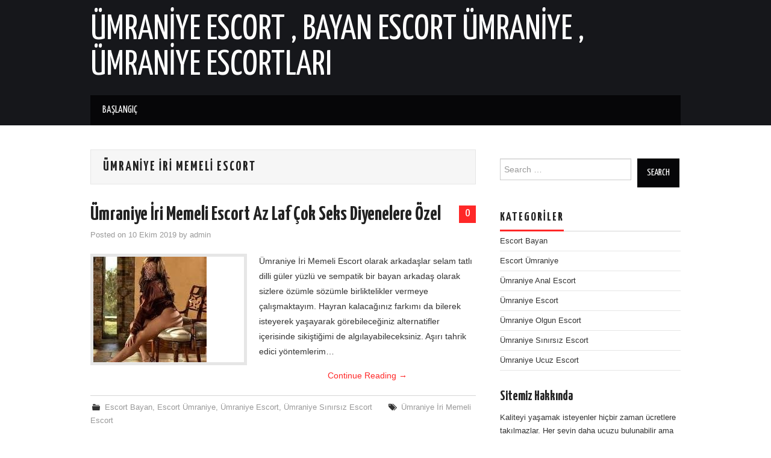

--- FILE ---
content_type: text/html; charset=UTF-8
request_url: http://umraniyeeskort.com/tag/umraniye-iri-memeli-escort/
body_size: 7180
content:
<!DOCTYPE html>
<html lang="tr">
<head>

	<meta charset="UTF-8">
	<meta name="viewport" content="width=device-width">

	<link rel="profile" href="http://gmpg.org/xfn/11">
	<link rel="pingback" href="http://umraniyeeskort.com/xmlrpc.php">
	<meta name="robots" content="index,follow">
    <meta http-equiv="content-language" content="tr">
    <meta name="location" content="turkey">
    <meta name="language" content="tr">
	<meta name="google" content="notranslate">

	

	<title>Ümraniye İri Memeli Escort | Ümraniye Escort , Bayan Escort Ümraniye , Ümraniye Escortları</title>

<!-- All In One SEO Pack 3.6.2[470,573] -->
<script type="application/ld+json" class="aioseop-schema">{"@context":"https://schema.org","@graph":[{"@type":"Organization","@id":"http://umraniyeeskort.com/#organization","url":"http://umraniyeeskort.com/","name":"Ümraniye Escort , Bayan Escort Ümraniye , Ümraniye Escortları","sameAs":[]},{"@type":"WebSite","@id":"http://umraniyeeskort.com/#website","url":"http://umraniyeeskort.com/","name":"Ümraniye Escort , Bayan Escort Ümraniye , Ümraniye Escortları","publisher":{"@id":"http://umraniyeeskort.com/#organization"}},{"@type":"CollectionPage","@id":"http://umraniyeeskort.com/tag/umraniye-iri-memeli-escort/#collectionpage","url":"http://umraniyeeskort.com/tag/umraniye-iri-memeli-escort/","inLanguage":"tr","name":"Ümraniye İri Memeli Escort","isPartOf":{"@id":"http://umraniyeeskort.com/#website"},"breadcrumb":{"@id":"http://umraniyeeskort.com/tag/umraniye-iri-memeli-escort/#breadcrumblist"}},{"@type":"BreadcrumbList","@id":"http://umraniyeeskort.com/tag/umraniye-iri-memeli-escort/#breadcrumblist","itemListElement":[{"@type":"ListItem","position":1,"item":{"@type":"WebPage","@id":"http://umraniyeeskort.com/","url":"http://umraniyeeskort.com/","name":"Ümraniye Escort , Bayan Escort Ümraniye , Ümraniye Escortları"}},{"@type":"ListItem","position":2,"item":{"@type":"WebPage","@id":"http://umraniyeeskort.com/tag/umraniye-iri-memeli-escort/","url":"http://umraniyeeskort.com/tag/umraniye-iri-memeli-escort/","name":"Ümraniye İri Memeli Escort"}}]}]}</script>
<link rel="canonical" href="http://umraniyeeskort.com/tag/umraniye-iri-memeli-escort/" />
<!-- All In One SEO Pack -->
<link rel='dns-prefetch' href='//fonts.googleapis.com' />
<link rel='dns-prefetch' href='//s.w.org' />
<link rel="alternate" type="application/rss+xml" title="Ümraniye Escort , Bayan Escort Ümraniye , Ümraniye Escortları &raquo; beslemesi" href="http://umraniyeeskort.com/feed/" />
<link rel="alternate" type="application/rss+xml" title="Ümraniye Escort , Bayan Escort Ümraniye , Ümraniye Escortları &raquo; yorum beslemesi" href="http://umraniyeeskort.com/comments/feed/" />
<link rel="alternate" type="application/rss+xml" title="Ümraniye Escort , Bayan Escort Ümraniye , Ümraniye Escortları &raquo; Ümraniye İri Memeli Escort etiket beslemesi" href="http://umraniyeeskort.com/tag/umraniye-iri-memeli-escort/feed/" />
		<script type="text/javascript">
			window._wpemojiSettings = {"baseUrl":"https:\/\/s.w.org\/images\/core\/emoji\/12.0.0-1\/72x72\/","ext":".png","svgUrl":"https:\/\/s.w.org\/images\/core\/emoji\/12.0.0-1\/svg\/","svgExt":".svg","source":{"concatemoji":"http:\/\/umraniyeeskort.com\/wp-includes\/js\/wp-emoji-release.min.js?ver=5.4.18"}};
			/*! This file is auto-generated */
			!function(e,a,t){var n,r,o,i=a.createElement("canvas"),p=i.getContext&&i.getContext("2d");function s(e,t){var a=String.fromCharCode;p.clearRect(0,0,i.width,i.height),p.fillText(a.apply(this,e),0,0);e=i.toDataURL();return p.clearRect(0,0,i.width,i.height),p.fillText(a.apply(this,t),0,0),e===i.toDataURL()}function c(e){var t=a.createElement("script");t.src=e,t.defer=t.type="text/javascript",a.getElementsByTagName("head")[0].appendChild(t)}for(o=Array("flag","emoji"),t.supports={everything:!0,everythingExceptFlag:!0},r=0;r<o.length;r++)t.supports[o[r]]=function(e){if(!p||!p.fillText)return!1;switch(p.textBaseline="top",p.font="600 32px Arial",e){case"flag":return s([127987,65039,8205,9895,65039],[127987,65039,8203,9895,65039])?!1:!s([55356,56826,55356,56819],[55356,56826,8203,55356,56819])&&!s([55356,57332,56128,56423,56128,56418,56128,56421,56128,56430,56128,56423,56128,56447],[55356,57332,8203,56128,56423,8203,56128,56418,8203,56128,56421,8203,56128,56430,8203,56128,56423,8203,56128,56447]);case"emoji":return!s([55357,56424,55356,57342,8205,55358,56605,8205,55357,56424,55356,57340],[55357,56424,55356,57342,8203,55358,56605,8203,55357,56424,55356,57340])}return!1}(o[r]),t.supports.everything=t.supports.everything&&t.supports[o[r]],"flag"!==o[r]&&(t.supports.everythingExceptFlag=t.supports.everythingExceptFlag&&t.supports[o[r]]);t.supports.everythingExceptFlag=t.supports.everythingExceptFlag&&!t.supports.flag,t.DOMReady=!1,t.readyCallback=function(){t.DOMReady=!0},t.supports.everything||(n=function(){t.readyCallback()},a.addEventListener?(a.addEventListener("DOMContentLoaded",n,!1),e.addEventListener("load",n,!1)):(e.attachEvent("onload",n),a.attachEvent("onreadystatechange",function(){"complete"===a.readyState&&t.readyCallback()})),(n=t.source||{}).concatemoji?c(n.concatemoji):n.wpemoji&&n.twemoji&&(c(n.twemoji),c(n.wpemoji)))}(window,document,window._wpemojiSettings);
		</script>
		<style type="text/css">
img.wp-smiley,
img.emoji {
	display: inline !important;
	border: none !important;
	box-shadow: none !important;
	height: 1em !important;
	width: 1em !important;
	margin: 0 .07em !important;
	vertical-align: -0.1em !important;
	background: none !important;
	padding: 0 !important;
}
</style>
	<link rel='stylesheet' id='wp-block-library-css'  href='http://umraniyeeskort.com/wp-includes/css/dist/block-library/style.min.css?ver=5.4.18' type='text/css' media='all' />
<link rel='stylesheet' id='athemes-headings-fonts-css'  href='//fonts.googleapis.com/css?family=Yanone+Kaffeesatz%3A200%2C300%2C400%2C700&#038;ver=5.4.18' type='text/css' media='all' />
<link rel='stylesheet' id='athemes-glyphs-css'  href='http://umraniyeeskort.com/wp-content/themes/hiero/css/athemes-glyphs.css?ver=5.4.18' type='text/css' media='all' />
<link rel='stylesheet' id='athemes-bootstrap-css'  href='http://umraniyeeskort.com/wp-content/themes/hiero/css/bootstrap.min.css?ver=5.4.18' type='text/css' media='all' />
<link rel='stylesheet' id='athemes-style-css'  href='http://umraniyeeskort.com/wp-content/themes/hiero/style.css?ver=5.4.18' type='text/css' media='all' />
<style id='athemes-style-inline-css' type='text/css'>
a, #main-navigation .sf-menu > ul > li:hover:after, #main-navigation .sf-menu > ul > li.sfHover:after, #main-navigation .sf-menu > ul > li.current_page_item:after, #main-navigation .sf-menu > ul > li.current-menu-item:after, .entry-title a:hover, .comment-list li.comment .comment-author .fn a:hover, .comment-list li.comment .reply a, .widget li a:hover, .site-extra .widget li a:hover, .site-extra .widget_athemes_social_icons li a:hover [class^="ico-"]:before, .site-footer a:hover { color: ; }
button:hover, a.button:hover, input[type="button"]:hover, .widget-title span, input[type="reset"]:hover, input[type="submit"]:hover { border-color: ; }
button:hover, a.button:hover, .widget_athemes_social_icons li a:hover [class^="ico-"]:before, input[type="button"]:hover, .widget_athemes_tabs .widget-tab-nav li.active a, input[type="reset"]:hover, .comments-link a, .site-content [class*="navigation"] a:hover, input[type="submit"]:hover, #main-navigation li:hover ul, #main-navigation li.sfHover ul, #main-navigation li a:hover, #main-navigation li.sfHover > a, #main-navigation li.current_page_item > a, #main-navigation li.current-menu-item > a, #main-navigation li.current-menu-parent > a, #main-navigation li.current-page-parent > a, #main-navigation li.current-page-ancestor > a, #main-navigation li.current_page_ancestor > a { background: ; }
.site-title a { color: ; }
.site-description { color: ; }
.entry-title, .entry-title a { color: ; }
body { color: ; }

</style>
<script type='text/javascript' src='http://umraniyeeskort.com/wp-includes/js/jquery/jquery.js?ver=1.12.4-wp'></script>
<script type='text/javascript' src='http://umraniyeeskort.com/wp-includes/js/jquery/jquery-migrate.min.js?ver=1.4.1'></script>
<script type='text/javascript' src='http://umraniyeeskort.com/wp-content/themes/hiero/js/bootstrap.min.js?ver=5.4.18'></script>
<script type='text/javascript' src='http://umraniyeeskort.com/wp-content/themes/hiero/js/superfish.js?ver=5.4.18'></script>
<script type='text/javascript' src='http://umraniyeeskort.com/wp-content/themes/hiero/js/supersubs.js?ver=5.4.18'></script>
<script type='text/javascript' src='http://umraniyeeskort.com/wp-content/themes/hiero/js/settings.js?ver=5.4.18'></script>
<link rel='https://api.w.org/' href='http://umraniyeeskort.com/wp-json/' />
<link rel="EditURI" type="application/rsd+xml" title="RSD" href="http://umraniyeeskort.com/xmlrpc.php?rsd" />
<link rel="wlwmanifest" type="application/wlwmanifest+xml" href="http://umraniyeeskort.com/wp-includes/wlwmanifest.xml" /> 
<meta name="generator" content="WordPress 5.4.18" />
			<link rel="amphtml" href="http://umraniyeeskort.com/amp/tag/umraniye-iri-memeli-escort/"/>
			<!--[if lt IE 9]>
<script src="http://umraniyeeskort.com/wp-content/themes/hiero/js/html5shiv.js"></script>
<![endif]-->
</head>

<body class="archive tag tag-umraniye-iri-memeli-escort tag-35">

	<header id="masthead" class="site-header" role="banner">
		<div class="clearfix container">
			<div class="site-branding">
							
										<div class="site-title">
						<a href="http://umraniyeeskort.com/" title="Ümraniye Escort , Bayan Escort Ümraniye , Ümraniye Escortları" rel="home">
							Ümraniye Escort , Bayan Escort Ümraniye , Ümraniye Escortları						</a>
					</div>
					<div class="site-description"></div>
							<!-- .site-branding --></div>

						
			<nav id="main-navigation" class="main-navigation" role="navigation">
				<a href="#main-navigation" class="nav-open">Menu</a>
				<a href="#" class="nav-close">Close</a>
				<div class="clearfix sf-menu"><ul id="menu-menu-1" class="menu"><li id="menu-item-5" class="menu-item menu-item-type-custom menu-item-object-custom menu-item-home menu-item-5"><a href="http://umraniyeeskort.com/">Başlangıç</a></li>
</ul></div>			<!-- #main-navigation --></nav>
		</div>
	<!-- #masthead --></header>

	<div id="main" class="site-main">
		<div class="clearfix container">

	<section id="primary" class="content-area">
		<div id="content" class="site-content" role="main">

		
			<header class="page-header">
				<h1 class="page-title">
					Ümraniye İri Memeli Escort				</h1>
							<!-- .page-header --></header>

						
				
<article id="post-232" class="clearfix post-232 post type-post status-publish format-standard has-post-thumbnail hentry category-escort-bayan category-escort-umraniye category-umraniye-escort category-umraniye-sinirsiz-escort tag-umraniye-iri-memeli-escort">
	<header class="clearfix entry-header">
				<span class="comments-link"> <a href="http://umraniyeeskort.com/umraniye-iri-memeli-escort-az-laf-cok-seks-diyenelere-ozel/#respond">0</a></span>
		
		<h2 class="entry-title"><a href="http://umraniyeeskort.com/umraniye-iri-memeli-escort-az-laf-cok-seks-diyenelere-ozel/" rel="bookmark">Ümraniye İri Memeli Escort Az Laf Çok Seks Diyenelere Özel</a></h2>

				<div class="entry-meta">
			<span class="posted-on">Posted on <a href="http://umraniyeeskort.com/umraniye-iri-memeli-escort-az-laf-cok-seks-diyenelere-ozel/" title="18:36" rel="bookmark"><time class="entry-date published updated" datetime="2019-10-10T18:36:59+03:00">10 Ekim 2019</time></a></span><span class="byline"> by <span class="author vcard"><a class="url fn n" href="http://umraniyeeskort.com/author/admin/" title="View all posts by admin">admin</a></span></span>		<!-- .entry-meta --></div>
			<!-- .entry-header --></header>

			<div class="entry-thumbnail">
			<a href="http://umraniyeeskort.com/umraniye-iri-memeli-escort-az-laf-cok-seks-diyenelere-ozel/" title="Ümraniye İri Memeli Escort Az Laf Çok Seks Diyenelere Özel" >
				<img width="188" height="175" src="http://umraniyeeskort.com/wp-content/uploads/2019/10/z38-188x175.jpg" class="attachment-thumb-featured size-thumb-featured wp-post-image" alt="Ümraniye İri Memeli Escort" />			</a>
		</div>
	
			<div class="entry-summary">
			<p>Ümraniye İri Memeli Escort olarak arkadaşlar selam tatlı dilli güler yüzlü ve sempatik bir bayan arkadaş olarak sizlere özümle sözümle birliktelikler vermeye çalışmaktayım. Hayran kalacağınız farkımı da bilerek isteyerek yaşayarak görebileceğiniz alternatifler içerisinde sikiştiğimi de algılayabileceksiniz. Aşırı tahrik edici yöntemlerim&hellip; <a href="http://umraniyeeskort.com/umraniye-iri-memeli-escort-az-laf-cok-seks-diyenelere-ozel/" class="more-link">Continue Reading <span class="meta-nav">&rarr;</span></a></p>
		<!-- .entry-summary --></div>
	
	<footer class="entry-meta entry-footer">
								<span class="cat-links">
				<i class="ico-folder"></i> <a href="http://umraniyeeskort.com/category/escort-bayan/" rel="category tag">Escort Bayan</a>, <a href="http://umraniyeeskort.com/category/escort-umraniye/" rel="category tag">Escort Ümraniye</a>, <a href="http://umraniyeeskort.com/category/umraniye-escort/" rel="category tag">Ümraniye Escort</a>, <a href="http://umraniyeeskort.com/category/umraniye-sinirsiz-escort/" rel="category tag">Ümraniye Sınırsız Escort</a>			</span>
			
						<span class="tags-links">
				<i class="ico-tags"></i> <a href="http://umraniyeeskort.com/tag/umraniye-iri-memeli-escort/" rel="tag">Ümraniye İri Memeli Escort</a>			</span>
						<!-- .entry-meta --></footer>
<!-- #post-232--></article>

			
			
		
		<!-- #content --></div>
	<!-- #primary --></section>

<div id="widget-area-2" class="site-sidebar widget-area" role="complementary">
	<aside id="search-2" class="widget widget_search"><form role="search" method="get" class="search-form" action="http://umraniyeeskort.com/">
	<label>
		<span class="screen-reader-text">Search for:</span>
		<input type="search" class="search-field" placeholder="Search &hellip;" value="" name="s" title="Search for:">
	</label>
	<input type="submit" class="search-submit" value="Search">
</form>
</aside><aside id="categories-2" class="widget widget_categories"><h3 class="widget-title"><span>Kategoriler</span></h3>		<ul>
				<li class="cat-item cat-item-28"><a href="http://umraniyeeskort.com/category/escort-bayan/">Escort Bayan</a>
</li>
	<li class="cat-item cat-item-27"><a href="http://umraniyeeskort.com/category/escort-umraniye/">Escort Ümraniye</a>
</li>
	<li class="cat-item cat-item-2"><a href="http://umraniyeeskort.com/category/umraniye-anal-escort/" title="Kesinlikle ümraniye escort ve ümraniye anal escort kızları İstanbul&#039;un en güzelleridir.">Ümraniye Anal Escort</a>
</li>
	<li class="cat-item cat-item-1"><a href="http://umraniyeeskort.com/category/umraniye-escort/" title="Ümraniye escort kızlarına nasıl bakarsınız bilmem ama en kaliteli olanlarının burada olduğu kesin.">Ümraniye Escort</a>
</li>
	<li class="cat-item cat-item-3"><a href="http://umraniyeeskort.com/category/umraniye-olgun-escort/" title="Olmaz diye bir şey yok ümraniye escort hem olgun hem de anal kızları ile şenlik getiriyor.">Ümraniye Olgun Escort</a>
</li>
	<li class="cat-item cat-item-5"><a href="http://umraniyeeskort.com/category/umraniye-sinirsiz-escort/" title="Sınırları yıklalım ve gerçek bir şeyler yaşayalım isteyenler ümraniye sınırsız escort kızları.">Ümraniye Sınırsız Escort</a>
</li>
	<li class="cat-item cat-item-4"><a href="http://umraniyeeskort.com/category/umraniye-ucuz-escort/" title="Hem kalite hem de uygun fiyat arayanlar için ümraniye ucuz escort hizmetleri hizmetinizde.">Ümraniye Ucuz Escort</a>
</li>
		</ul>
			</aside><aside id="text-2" class="widget widget_text">			<div class="textwidget"><h2>Sitemiz Hakkında</h2>
<p>Kaliteyi yaşamak isteyenler hiçbir zaman ücretlere takılmazlar. Her şeyin daha ucuzu bulunabilir ama bu noktada kaliteyi göz ardı etmemek gerekiyor. Çünkü bir şeyi bir defa sonsuz yaşamak varken neden deneme yanılma yapılsın ki. Bu sebeple kaliteli vip, ucuz , anal , sınırsız , olgun escort kızları daima kaliteli olanlarına tercih etmek gerekiyor.</p>
</div>
		</aside><aside id="archives-2" class="widget widget_archive"><h3 class="widget-title"><span>Arşivler</span></h3>		<ul>
				<li><a href='http://umraniyeeskort.com/2019/12/'>Aralık 2019</a></li>
	<li><a href='http://umraniyeeskort.com/2019/11/'>Kasım 2019</a></li>
	<li><a href='http://umraniyeeskort.com/2019/10/'>Ekim 2019</a></li>
	<li><a href='http://umraniyeeskort.com/2019/09/'>Eylül 2019</a></li>
	<li><a href='http://umraniyeeskort.com/2019/03/'>Mart 2019</a></li>
	<li><a href='http://umraniyeeskort.com/2019/02/'>Şubat 2019</a></li>
	<li><a href='http://umraniyeeskort.com/2019/01/'>Ocak 2019</a></li>
		</ul>
			</aside><aside id="meta-2" class="widget widget_meta"><h3 class="widget-title"><span>Meta</span></h3>			<ul>
						<li><a href="http://umraniyeeskort.com/wp-login.php">Giriş</a></li>
			<li><a href="http://umraniyeeskort.com/feed/">Yazı beslemesi</a></li>
			<li><a href="http://umraniyeeskort.com/comments/feed/">Yorum beslemesi</a></li>
			<li><a href="https://wordpress.org/">WordPress.org</a></li>			</ul>
			</aside><!-- #widget-area-2 --></div>

<div style="display: none;">


<a href="http://www.oclamor.com/ad-category/basaksehir-escort/" title="başakşehir escort bayan">başakşehir escort bayan</a>
<a href="http://www.oclamor.com/ad-category/ikitelli-escort/" title="ikitelli escort bayan">ikitelli escort bayan</a>
<a href="http://www.oclamor.com/ad-category/gunesli-escort/" title="güneşli escort bayan">güneşli escort bayan</a>
<a href="http://www.oclamor.com/ad-category/kayasehir-escort/" title="kayaşehir escort bayan">kayaşehir escort bayan</a>
<a href="http://www.oclamor.com/ad-category/kumburgaz-escort/" title="kumburgaz escort bayan">kumburgaz escort bayan</a>
<a href="http://www.oclamor.com/ad-category/olgun-escort/" title="olgun escort bayan">olgun escort bayan</a>
<a href="http://www.oclamor.com/ad-category/ortakoy-escort/" title="ortaköy escort bayan">ortaköy escort bayan</a>
<a href="http://www.oclamor.com/ad-category/mature-escort/" title="mature escort bayan">mature escort bayan</a>
<a href="http://www.oclamor.com/ad-category/topkapi-escort/" title="topkapı escort bayan">topkapı escort bayan</a>
<a href="http://www.oclamor.com/ad-category/yenibosna-escort/" title="yenibosna escort bayan">yenibosna escort bayan</a>
<a href="http://www.oclamor.com/ad-category/atakoy-escort/" title="ataköy escort bayan">ataköy escort bayan</a>
<a href="http://www.oclamor.com/ad-category/bakirkoy-escort/" title="bakırköy escort bayan">bakırköy escort bayan</a>




<a href="http://www.meyvidal.com/category/anal-escort/" title="anal escort bayan">anal escort bayan</a>
<a href="http://www.meyvidal.com/category/bagcilar-escort/" title="bağcılar escort bayan">bağcılar escort bayan</a>
<a href="http://www.meyvidal.com/category/esenler-escort/" title="esenler escort bayan">esenler escort bayan</a>
<a href="http://www.meyvidal.com/category/eyup-escort/" title="eyüp escort bayan">eyüp escort bayan</a>
<a href="http://www.meyvidal.com/category/genc-escort/" title="genç escort bayan">genç escort bayan</a>
<a href="http://www.meyvidal.com/category/grup-escort/" title="grup escort bayan">grup escort bayan</a>
<a href="http://www.meyvidal.com/category/gunesli-escort/" title="güneşli escort bayan">güneşli escort bayan</a>
<a href="http://www.meyvidal.com/category/kumburgaz-escort/" title="kumburgaz escort bayan">kumburgaz escort bayan</a>
<a href="http://www.meyvidal.com/category/silivri-escort/" title="silivri escort bayan">silivri escort bayan</a>
<a href="http://www.meyvidal.com/category/tesetturlu-escort/" title="tesettürlü escort bayan">tesettürlü escort bayan</a>
<a href="http://www.meyvidal.com/category/topkapi-escort/" title="topkapı escort bayan">topkapı escort bayan</a>
<a href="http://www.meyvidal.com/category/travesti-escort/" title="eskort travesti">eskort travesti</a>
<a href="http://www.meyvidal.com/category/turbanli-escort/" title="türbanlı escort bayan bayan">türbanlı escort bayan bayan</a>
<a href="http://www.meyvidal.com/category/zeytinburnu-escort/" title="zeytinburnu escort bayan">zeytinburnu escort bayan</a>





<a href="http://www.istanbulviva.com/ad-category/anal-escort/" title="anal escort bayan">anal escort bayan</a>
<a href="http://www.istanbulviva.com/ad-category/bagcilar-escort/" title="bağcılar escort bayan">bağcılar escort bayan</a>
<a href="http://www.istanbulviva.com/ad-category/atakoy-escort/" title="ataköy escort bayan">ataköy escort bayan</a>
<a href="http://www.istanbulviva.com/ad-category/avcilar-escort/" title="avcılar escort bayan">avcılar escort bayan</a>
<a href="http://www.istanbulviva.com/ad-category/avrupa-yakasi-escort/" title="avrupa yakası escort bayan">avrupa yakası escort bayan</a>
<a href="http://www.istanbulviva.com/ad-category/bahcelievler-escort/" title="bahçelievler escort bayan">bahçelievler escort bayan</a>
<a href="http://www.istanbulviva.com/ad-category/bakirkoy-escort/" title="bakırköy escort bayan">bakırköy escort bayan</a>
<a href="http://www.istanbulviva.com/ad-category/bayrampasa-escort/" title="bayrampaşa escort bayan">bayrampaşa escort bayan</a>
<a href="http://www.istanbulviva.com/ad-category/besiktas-escort/" title="beşiktaş escort bayan bayan">beşiktaş escort bayan bayan</a>
<a href="http://www.istanbulviva.com/ad-category/beyoglu-escort/" title="beyoğlu escort bayan">beyoğlu escort bayan</a>
<a href="http://www.istanbulviva.com/ad-category/capa-escort/" title="çapa escort bayan">çapa escort bayan</a>
<a href="http://www.istanbulviva.com/ad-category/etiler-escort/" title="etiler escort bayan">etiler escort bayan</a>
<a href="http://www.istanbulviva.com/ad-category/fatih-escort/" title="fatih escort bayan">fatih escort bayan</a>
<a href="http://www.istanbulviva.com/ad-category/findikzade-escort/" title="fındıkzade escort bayan">fındıkzade escort bayan</a>
<a href="http://www.istanbulviva.com/ad-category/gungoren-escort/" title="güngören escort bayan">güngören escort bayan</a>
<a href="http://www.istanbulviva.com/ad-category/nisantasi-escort/" title="nişantaşı escort bayan">nişantaşı escort bayan</a>




<a href="http://www.lithree.com/kategori/buyukcekmece-escort/" title="büyükçekmece escort bayan">büyükçekmece escort bayan</a>
<a href="http://www.lithree.com/kategori/esenyurt-escort/" title="esenyurt escort bayan">esenyurt escort bayan</a>
<a href="http://www.lithree.com/kategori/ucuz-escort/" title="ucuz escort bayan">ucuz escort bayan</a>
<a href="http://www.lithree.com/kategori/yasli-escort/" title="yaşlı escort bayan">yaşlı escort bayan</a>
<a href="http://www.lithree.com/kategori/zenci-escort/" title="zenci escort bayan">zenci escort bayan</a>
<a href="http://www.lithree.com/kategori/sinirsiz-escort/" title="sınırsız escort bayan">sınırsız escort bayan</a>
<a href="http://www.lithree.com/kategori/suriyeli-escort/" title="suriyeli escort bayan">suriyeli escort bayan</a>
<a href="http://www.lithree.com/kategori/silivri-escort/" title="silivri escort bayan">silivri escort bayan</a>
<a href="http://www.lithree.com/kategori/sefakoy-escort/" title="sefaköy escort bayan">sefaköy escort bayan</a>
<a href="http://www.lithree.com/kategori/rus-escort/" title="rus escort bayan">rus escort bayan</a>
<a href="http://www.lithree.com/kategori/oral-escort/" title="oral escort bayan">oral escort bayan</a>
<a href="http://www.lithree.com/kategori/olgun-escort/" title="olgun escort bayan">olgun escort bayan</a>
<a href="http://www.lithree.com/kategori/gungoren-escort/" title="güngören escort bayan">güngören escort bayan</a>
<a href="http://www.lithree.com/kategori/kapali-escort/" title="kapalı escort bayan">kapalı escort bayan</a>
<a href="http://www.lithree.com/kategori/kucukcekmece-escort/" title="küçükçekmece escort bayan">küçükçekmece escort bayan</a>





<a href="http://blackmoth.org/kategori/anal-escort/" title="anal escort bayan">anal escort bayan</a>
<a href="http://blackmoth.org/kategori/atakoy-escort/" title="ataköy escort bayan">ataköy escort bayan</a>
<a href="http://blackmoth.org/kategori/avcilar-escort/" title="avcılar escort bayan">avcılar escort bayan</a>
<a href="http://blackmoth.org/kategori/avrupa-yakasi-escort/" title="avrupa yakası escort bayan">avrupa yakası escort bayan</a>
<a href="http://blackmoth.org/kategori/bahcesehir-escort/" title="bahçeşehir escort bayan">bahçeşehir escort bayan</a>
<a href="http://blackmoth.org/kategori/bakirkoy-escort/" title="bakırköy escort bayan">bakırköy escort bayan</a>
<a href="http://blackmoth.org/kategori/basaksehir-escort/" title="başakşehir escort bayan">başakşehir escort bayan</a>
<a href="http://blackmoth.org/kategori/bayrampasa-escort/" title="bayrampaşa escort bayan">bayrampaşa escort bayan</a>
<a href="http://blackmoth.org/kategori/beyoglu-escort/" title="beyoğlu escort bayan">beyoğlu escort bayan</a>
<a href="http://blackmoth.org/kategori/buyukcekmece-escort/" title="büyükçekmece escort bayan">büyükçekmece escort bayan</a>
<a href="http://blackmoth.org/kategori/rus-escort/" title="rus escort bayan">rus escort bayan</a>
<a href="http://blackmoth.org/kategori/oral-escort/" title="oral escort bayan">oral escort bayan</a>
<a href="http://blackmoth.org/kategori/olgun-escort/" title="olgun escort bayan">olgun escort bayan</a>
<a href="http://blackmoth.org/kategori/sinirsiz-escort/" title="sınırsız escort bayan">sınırsız escort bayan</a>
<a href="http://blackmoth.org/kategori/suriyeli-escort/" title="suriyeli escort bayan">suriyeli escort bayan</a>




<a href="http://toopla.com/category/bakirkoy-escort/" title="bakırköy escort bayan">bakırköy escort bayan</a>
<a href="http://toopla.com/category/atakoy-escort/" title="ataköy escort bayan">ataköy escort bayan</a>
<a href="http://toopla.com/category/avcilar-escort/" title="avcılar escort bayan">avcılar escort bayan</a>
<a href="http://toopla.com/category/ucuz-escort/" title="ucuz escort bayan">ucuz escort bayan</a>
<a href="http://toopla.com/category/bahcesehir-escort/" title="bahçeşehir escort bayan">bahçeşehir escort bayan</a>
<a href="http://toopla.com/category/zenci-escort/" title="zenci escort bayan">zenci escort bayan</a>
<a href="http://toopla.com/category/basaksehir-escort/" title="başakşehir escort bayan">başakşehir escort bayan</a>
<a href="http://toopla.com/category/silivri-escort/" title="silivri escort bayan">silivri escort bayan</a>
<a href="http://toopla.com/category/sirinevler-escort/" title="şirinevler escort bayan">şirinevler escort bayan</a>
<a href="http://toopla.com/category/buyukcekmece-escort/" title="büyükçekmece escort bayan">büyükçekmece escort bayan</a>
<a href="http://toopla.com/category/yasli-escort/" title="yaşlı escort bayan">yaşlı escort bayan</a>
<a href="http://toopla.com/category/oral-escort/" title="oral escort bayan">oral escort bayan</a>
<a href="http://toopla.com/category/olgun-escort/" title="olgun escort bayan">olgun escort bayan</a>
<a href="http://toopla.com/category/rus-escort/" title="rus escort bayan">rus escort bayan</a>
<a href="http://toopla.com/category/genc-escort/" title="genç escort bayan">genç escort bayan</a>




<a href="http://lakkhi.com/ad-category/bahcelievler-escort/" title="bahçelievler escort bayan">bahçelievler escort bayan</a>
<a href="http://lakkhi.com/ad-category/bagcilar-escort/" title="bağcılar escort bayan">bağcılar escort bayan</a>
<a href="http://lakkhi.com/ad-category/capa-escort/" title="çapa escort bayan">çapa escort bayan</a>
<a href="http://lakkhi.com/ad-category/avrupa-yakasi-escort/" title="avrupa yakası escort bayan">avrupa yakası escort bayan</a>
<a href="http://lakkhi.com/ad-category/bahcesehir-escort/" title="bahçeşehir escort bayan">bahçeşehir escort bayan</a>
<a href="http://lakkhi.com/ad-category/beyoglu-escort/" title="beyoğlu escort bayan">beyoğlu escort bayan</a>
<a href="http://lakkhi.com/ad-category/taksim-escort/" title="taksim escort bayan">taksim escort bayan</a>
<a href="http://lakkhi.com/ad-category/sultangazi-escort/" title="sultangazi escort bayan">sultangazi escort bayan</a>
<a href="http://lakkhi.com/ad-category/nisantasi-escort/" title="nişantaşı escort bayan">nişantaşı escort bayan</a>
<a href="http://lakkhi.com/ad-category/besiktas-escort/" title="beşiktaş escort bayan bayan">beşiktaş escort bayan bayan</a>
<a href="http://lakkhi.com/ad-category/kayasehir-escort/" title="kayaşehir escort bayan">kayaşehir escort bayan</a>
<a href="http://lakkhi.com/ad-category/kapali-escort/" title="kapalı escort bayan">kapalı escort bayan</a>
<a href="http://lakkhi.com/ad-category/kagithane-escort/" title="kağıthane escort">kağıthane escort</a>
<a href="http://lakkhi.com/ad-category/gungoren-escort/" title="güngören escort bayan">güngören escort bayan</a>




<a href="http://nattsumi.com/category/sinirsiz-escort/" title="sınırsız escort bayan">sınırsız escort bayan</a>
<a href="http://nattsumi.com/category/zenci-escort/" title="zenci escort bayan">zenci escort bayan</a>
<a href="http://nattsumi.com/category/yasli-escort" title="yaşlı escort bayan">yaşlı escort bayan</a>
<a href="http://nattsumi.com/category/ucuz-escort/" title="ucuz escort bayan">ucuz escort bayan</a>
<a href="http://nattsumi.com/category/bahcesehir-escort/" title="bahçeşehir escort bayan">bahçeşehir escort bayan</a>
<a href="http://nattsumi.com/category/turbanli-escort/" title="türbanlı escort bayan bayan">türbanlı escort bayan bayan</a>
<a href="http://nattsumi.com/category/travesti-escort/" title="eskort travesti">eskort travesti</a>
<a href="http://nattsumi.com/category/taksim-escort/" title="taksim escort bayan">taksim escort bayan</a>
<a href="http://nattsumi.com/category/suriyeli-escort/" title="suriyeli escort bayan">suriyeli escort bayan</a>
<a href="http://nattsumi.com/category/oral-escort/" title="oral escort bayan">oral escort bayan</a>
<a href="http://nattsumi.com/category/rus-escort/" title="rus escort bayan">rus escort bayan</a>
<a href="http://nattsumi.com/category/buyukcekmece-escort/" title="büyükçekmece escort bayan">büyükçekmece escort bayan</a>
<a href="http://nattsumi.com/category/bakirkoy-escort/" title="bakırköy escort bayan">bakırköy escort bayan</a>
<a href="http://nattsumi.com/category/avcilar-escort/" title="avcılar escort bayan">avcılar escort bayan</a>
<a href="http://nattsumi.com/category/basaksehir-escort/" title="başakşehir escort bayan">başakşehir escort bayan</a>






<a href="http://www.ilogak.com/istanbul/sirinevler-escort/" title="şirinevler escort bayan">şirinevler escort bayan</a>
<a href="http://www.ilogak.com/istanbul/atakoy-escort/" title="ataköy escort bayan">ataköy escort bayan</a>
<a href="http://www.ilogak.com/istanbul/sultangazi-escort/" title="sultangazi escort bayan">sultangazi escort bayan</a>
<a href="http://www.ilogak.com/istanbul/tesetturlu-escort/" title="tesettürlü escort bayan">tesettürlü escort bayan</a>
<a href="http://www.ilogak.com/istanbul/fatih-escort/" title="fatih escort bayan">fatih escort bayan</a>
<a href="http://www.ilogak.com/istanbul/turbanli-escort/" title="türbanlı escort bayan bayan">türbanlı escort bayan bayan</a>
<a href="http://www.ilogak.com/istanbul/travesti-escort/" title="eskort travesti">eskort travesti</a>
<a href="http://www.ilogak.com/istanbul/taksim-escort/" title="taksim escort bayan">taksim escort bayan</a>
<a href="http://www.ilogak.com/istanbul/beylikduzu-escort/" title="beylikdüzü escort bayan">beylikdüzü escort bayan</a>
<a href="http://www.ilogak.com/istanbul/capa-escort/" title="çapa escort bayan">çapa escort bayan</a>
<a href="http://www.ilogak.com/istanbul/findikzade-escort/" title="fındıkzade escort bayan">fındıkzade escort bayan</a>
<a href="http://www.ilogak.com/istanbul/buyukcekmece-escort/" title="büyükçekmece escort bayan">büyükçekmece escort bayan</a>
<a href="http://www.ilogak.com/istanbul/turbanli-escort/" title="türbanlı escort bayan bayan">türbanlı escort bayan bayan</a>
<a href="http://www.ilogak.com/istanbul/avcilar-escort/" title="avcılar escort bayan">avcılar escort bayan</a>
<a href="http://www.ilogak.com/istanbul/esenyurt-escort/" title="esenyurt escort bayan">esenyurt escort bayan</a>
<a href="http://www.ilogak.com/istanbul/silivri-escort/" title="silivri escort bayan">silivri escort bayan</a>





<a href="http://istanbuladres.com/istanbul/topkapi-escort/" title="topkapı escort bayan">topkapı escort bayan</a>
<a href="http://istanbuladres.com/istanbul/sisli-escort/" title="şişli escort bayan bayan">şişli escort bayan bayan</a>
<a href="http://istanbuladres.com/istanbul/sefakoy-escort/" title="sefaköy escort bayan">sefaköy escort bayan</a>
<a href="http://istanbuladres.com/istanbul/nisantasi-escort/" title="nişantaşı escort bayan">nişantaşı escort bayan</a>
<a href="http://istanbuladres.com/istanbul/merter-escort/" title="merter escort bayan">merter escort bayan</a>
<a href="http://istanbuladres.com/istanbul/mecidiyekoy-escort/" title="mecidiyeköy escort bayan">mecidiyeköy escort bayan</a>
<a href="http://istanbuladres.com/istanbul/kayasehir-escort/" title="kayaşehir escort bayan">kayaşehir escort bayan</a>
<a href="http://istanbuladres.com/istanbul/taksim-escort/" title="taksim escort bayan">taksim escort bayan</a>
<a href="http://istanbuladres.com/istanbul/kagithane-escort/" title="kağıthane escort">kağıthane escort</a>
<a href="http://istanbuladres.com/istanbul/esenler-escort/" title="esenler escort bayan">esenler escort bayan</a>
<a href="http://istanbuladres.com/istanbul/findikzade-escort/" title="fındıkzade escort bayan">fındıkzade escort bayan</a>
<a href="http://istanbuladres.com/istanbul/etiler-escort/" title="etiler escort bayan">etiler escort bayan</a>
<a href="http://istanbuladres.com/istanbul/besiktas-escort/" title="beşiktaş escort bayan bayan">beşiktaş escort bayan bayan</a>
<a href="http://istanbuladres.com/istanbul/esenyurt-escort/" title="esenyurt escort bayan">esenyurt escort bayan</a>
<a href="http://istanbuladres.com/istanbul/silivri-escort/" title="silivri escort bayan">silivri escort bayan</a>


</div>		</div>
	<!-- #main --></div>

	

	<footer id="colophon" class="site-footer" role="contentinfo">
		<div class="clearfix container">
			<div class="site-info">
				&copy; 2026 . All rights reserved.
			</div><!-- .site-info -->

			<div class="site-credit">
				<a href="http://athemes.com/theme/hiero">Hiero</a> by aThemes
			</div><!-- .site-credit -->
		</div>
	<!-- #colophon --></footer>

<script type='text/javascript' src='http://umraniyeeskort.com/wp-includes/js/wp-embed.min.js?ver=5.4.18'></script>

</body>
</html>

<!-- Global site tag (gtag.js) - Google Analytics -->
<script async src="https://www.googletagmanager.com/gtag/js?id=UA-135372766-1"></script>
<script>
  window.dataLayer = window.dataLayer || [];
  function gtag(){dataLayer.push(arguments);}
  gtag('js', new Date());

  gtag('config', 'UA-135372766-1');
</script>



<a href="http://www.oclamor.com/" title="halkalı escort">halkalı escort</a>
<a href="http://www.meyvidal.com/" title="avrupa yakası escort">avrupa yakası escort</a>
<a href="http://www.istanbulviva.com/" title="şişli escort">şişli escort</a>
<a href="http://www.lithree.com/" title="avcılar escort">avcılar escort</a>
<a href="http://blackmoth.org/" title="esenyurt escort">esenyurt escort</a>
<a href="http://toopla.com/" title="beylikdüzü escort">beylikdüzü escort</a>
<a href="http://www.aduzav.com/" title="mecidiyeköy escort">mecidiyeköy escort</a>
<a href="http://igume.com/" title="beylikdüzü escort">beylikdüzü escort</a>
<a href="http://www.vidsgal.com/" title="şirinevler escort">şirinevler escort</a>
<a href="http://nattsumi.com/" title="beylikdüzü escort">beylikdüzü escort</a>
<a href="http://martiajans.com/" title="bakırköy escort">bakırköy escort</a>
<a href="http://www.amiden.com/" title="esenyurt escort">esenyurt escort</a>
<a href="http://www.vyrec.com/" title="esenyurt escort">esenyurt escort</a>
<a href="http://www.rusigry.com/" title="avcılar escort">avcılar escort</a>
<a href="http://ngoimaurovi.com/" title="avcılar escort">avcılar escort</a>
<a href="http://escorthanem.net/" title="beylikdüzü escort">beylikdüzü escort</a>
<a href="http://tirnakdunya.com/" title="istanbul escort">istanbul escort</a>
<a href="http://www.istanbulsondaj.net/" title="istanbul escort">istanbul escort</a>
<a href="http://www.istanbularsaofis.com/" title="ataköy escort">ataköy escort</a>
<a href="http://esenyurtrehber.com/" title="esenyurt escort">esenyurt escort</a>
<a href="http://avcilaresc.com/" title="avcılar escort">avcılar escort</a>


--- FILE ---
content_type: text/css
request_url: http://umraniyeeskort.com/wp-content/themes/hiero/style.css?ver=5.4.18
body_size: 4637
content:
/*
Theme Name: Hiero
Theme URI: http://athemes.com/theme/hiero
Author: aThemes
Author URI: http://athemes.com
Description:  Hiero is an awesome magazine theme for your WordPress site feature bold colors and details to the content. Responsive layout, post thumbnails support, threaded comments and more.
Version: 1.8
License: GNU General Public License v3.0
License URI: license.txt
Text Domain: hiero
Tags: two-columns, threaded-comments, full-width-template, custom-menu
*/


/* Global
----------------------------------------------- */
body {
	color: #333;
	font-weight: 400;
	font-family: Arial, Helvetica, sans-serif;
	line-height: 1.8;
	background: #fff;
	}

/* Headings */
h1, h2, h3, h4, h5, h6 {
	margin: 1.25em 0 .5em;
	color: #222;
	font-weight: 700;
	font-family: "Yanone Kaffeesatz", Arial, Helvetica, sans-serif;
	line-height: 1.2em;
	}
h1 {
	font-size: 16px;
	font-size: 1.6rem;
	}
h2 {
	font-size: 14px;
	font-size: 1.4rem;
	}
h3 {
	font-size: 13px;
	font-size: 1.3rem;
	}
h4 {
	font-size: 12px;
	font-size: 1.2rem;
	}
h5 {
	font-size: 11px;
	font-size: 1.1rem;
	}
h6 {
	font-size: 10px;
	font-size: 1rem;
	}


/* Links */
a {
	color: #ff2828;
	outline: none;
	-webkit-transition: all 0.14s ease 0s; 
	   -moz-transition: all 0.14s ease 0s; 
		 -o-transition: all 0.14s ease 0s; 
	}
a:visited {
	color: #eb2121;
	}
a:hover,
a:focus,
a:active {
	color: #333;
	}

/* Text Elements */
blockquote p {
	line-height: 1.6;
	}
dd {
	margin-bottom: 1em;
	}

/* Forms */
select,
textarea,
input[type="text"],
input[type="password"],
input[type="datetime"],
input[type="datetime-local"],
input[type="date"],
input[type="month"],
input[type="time"],
input[type="week"],
input[type="number"],
input[type="email"],
input[type="url"],
input[type="search"],
input[type="tel"],
input[type="color"],
.uneditable-input {
	height: 26px;
	color: #333;
	line-height: 26px;
	-webkit-border-radius: 0;
	   -moz-border-radius: 0;
			border-radius: 0;
	}
textarea {
	width: 80%;
	height: auto;
	}
textarea:focus,
input[type="text"]:focus,
input[type="password"]:focus,
input[type="datetime"]:focus,
input[type="datetime-local"]:focus,
input[type="date"]:focus,
input[type="month"]:focus,
input[type="time"]:focus,
input[type="week"]:focus,
input[type="number"]:focus,
input[type="email"]:focus,
input[type="url"]:focus,
input[type="search"]:focus,
input[type="tel"]:focus,
input[type="color"]:focus,
.uneditable-input:focus {
	border-color: #d6d6d6;
	outline: 0;
	outline: thin dotted \9;
  /* IE6-9 */

	-webkit-box-shadow: none;
	   -moz-box-shadow: none;
			box-shadow: none;
	}
button,
a.button,
input[type="button"],
input[type="reset"],
input[type="submit"] {
	padding: 8px 15px;
	color: #fff;
	font-size: 1.2em;
	font-weight: 400;
	font-family: "Yanone Kaffeesatz", Arial, Helvetica, sans-serif;
	line-height: 30px;
	text-transform: uppercase;
	background: #060608;
	border: 1px solid #060608;
	}
button:hover,
a.button:hover,
input[type="button"]:hover,
input[type="reset"]:hover,
input[type="submit"]:hover {
	background: #ff2828;
	border-color: #ff2828;
	}

/* Tables */
table {
	width: 100%;
	margin-bottom: 20px;
	}
table th,
table td {
	padding: 8px;
	line-height: 20px;
	text-align: left;
	vertical-align: top;
	border-top: 1px solid #ddd;
	}
table th {
	font-weight: bold;
	}
table thead th {
	vertical-align: bottom;
	}
table caption + thead tr:first-child th,
table caption + thead tr:first-child td,
table colgroup + thead tr:first-child th,
table colgroup + thead tr:first-child td,
table thead:first-child tr:first-child th,
table thead:first-child tr:first-child td {
	border-top: 0;
	}
table tbody + tbody {
	border-top: 2px solid #ddd;
	}

/* Make sure embeds and iframes fit their containers */
embed,
iframe,
object {
	max-width: 100%;
	}

/* Alignment */
.alignleft {
	display: inline;
	float: left;
	margin: 0 1.5em 1.5em 0;
	}
.alignright {
	display: inline;
	float: right;
	margin: 0 0 1.5em 1.5em;
	}
.aligncenter {
	clear: both;
	display: block;
	margin: 0 auto;
	}

/* Text meant only for screen readers */
.screen-reader-text {
	position: absolute !important;
	clip: rect(1px, 1px, 1px, 1px);
	}
.screen-reader-text:hover,
.screen-reader-text:active,
.screen-reader-text:focus {
	top: 0;
	left: 0;
	width: auto;
	height: auto;
	display: block;
	clip: auto !important;
	line-height: normal;
	text-decoration: none;
	z-index: 100000; /* Above WP toolbar */
	}

/* Clearing */
.clearfix:after {
	content: ".";
	display: block;
	height: 0;
	clear: both;
	visibility: hidden;
	}
.clearfix {
	display: inline-block;
	}
* html .clearfix {
	height: 1%;
	}
*:first-child+html .clearfix {
	min-height: 1px;
	}
.clearfix {
	display: block;
	}
.clear {
	clear: both;
	}

/* HEADER
----------------------------------------------- */
.site-header {
	padding: 20px 0 0;
	background: #16171b;
	}
.site-branding {
	float: left;
	}
.site-title {
	margin: 0;
	font-size: 4.25em;
	font-family: "Yanone Kaffeesatz", Arial, Helvetica, sans-serif;
	text-transform: uppercase;
	line-height: 1;
	}
.site-title a {
	color: #fff;
	text-decoration: none;
	}
.site-description {
	color: #999;
	font-family: "Yanone Kaffeesatz", Arial, Helvetica, sans-serif;
	text-transform: uppercase;
	letter-spacing: 1px;
	}

/* MENU
----------------------------------------------- */
.sf-menu ul {
	margin: 0;
	padding: 0;
	list-style: none;
	}
.sf-menu li ul {
	top: -999em;
	position: absolute;
	z-index: 99999;
	}
.sf-menu li:hover ul,
.sf-menu li.sfHover ul {
	top: 40px;
	}
.sf-menu li:hover li ul,
.sf-menu li.sfHover li ul {
	top: -999em;
	}
.sf-menu li li:hover ul,
.sf-menu li li.sfHover ul {
	top: 0;
	left: 170px;
	}
.sf-menu li li:hover li ul,
.sf-menu li li.sfHover li ul {
	top: -999em;
	}
.sf-menu li li li:hover ul,
.sf-menu li li li.sfHover ul {
	top: 0;
	left: 170px;
	}
.sf-menu li {
	float: left;
	position: relative;
	visibility:	inherit;
	}
.sf-menu li a {
	float: left;
	display: block;
	}
.sf-menu li:hover li a,
.sf-menu li.sfHover li a {
	width: 130px;
	}

#main-navigation {
	clear: both;
	padding: 20px 0 0;
	}
#main-navigation .sf-menu {
	background: #060608;
	}
#main-navigation .sf-menu > ul > li:after {
	width: 1px;
	float: left;
	margin: 15px 0 0;
	content: "|";
	display: block;
	color: #666;
	font-size: 1em;
	font-family: Arial, Helvetica, sans-serif;
	}
#main-navigation .sf-menu > ul > li:last-child:after {
	display: none;
	}
#main-navigation .sf-menu > ul > li:hover:after,
#main-navigation .sf-menu > ul > li.sfHover:after,
#main-navigation .sf-menu > ul > li.current_page_item:after,
#main-navigation .sf-menu > ul > li.current-menu-item:after {
	color: #ff2828;
	}
#main-navigation li a {
	margin: 0 -2px 0 0;
	padding: 0 20px;
	color: #fff;
	font-size: 1.2em;
	font-weight: 400;
	font-family: "Yanone Kaffeesatz", Arial, Helvetica, sans-serif;
	text-decoration: none;
	text-transform: uppercase;
	line-height: 50px;
	}
#main-navigation li:hover ul,
#main-navigation li.sfHover ul {
	top: 50px;
	background: #ff2828;
	}
#main-navigation li li:hover ul,
#main-navigation li li.sfHover ul {
	top: 0;
	border-left: 1px solid #fd4848;
	}
#main-navigation li li {
	border-bottom: 1px solid #fd4848;
	}
#main-navigation li li a {
	color: #ffabab;
	}
#main-navigation li a:hover,
#main-navigation li.sfHover > a,
#main-navigation li.current_page_item > a,
#main-navigation li.current-menu-item > a,
#main-navigation li.current-menu-parent > a,
#main-navigation li.current-page-parent > a,
#main-navigation li.current-page-ancestor > a,
#main-navigation li.current_page_ancestor > a {
	color: #fff;
	background: #ff2828;
	}
#main-navigation li:hover li a,
#main-navigation li.sfHover li a {
	margin: 0;
	padding: 10px 20px;
	font-size: 1.1em;
	text-transform: none;
	line-height: normal;
	}
#main-navigation li:hover li a:hover,
#main-navigation li.sfHover li a:hover {
	background: #eb2121;
	}

/* Small Navigation */
.nav-open,
.nav-close {
	display: none;
	color: #333;
	font-size: 1.2em;
	font-weight: 400;
	font-family: "Yanone Kaffeesatz", Arial, Helvetica, sans-serif;
	text-decoration: none;
	text-transform: uppercase;
	line-height: 50px;
	letter-spacing: 1px;
	background: #060608;
	}
@media only screen and (max-width: 60em) {
	.nav-open {
		display: block;
		text-align: center;
		}
	#main-navigation:target > .nav-open {
		display: none;
		}
	#main-navigation:target > .nav-close {
		display: block;
		text-align: center;
		}
	#main-navigation > .sf-menu {
		position: relative;
		text-align: left;
		}
	#main-navigation > .sf-menu > ul {
		position: absolute;
		top: 0;
		left: 0;
		width: 100%;
		max-height: 0;
		max-width: 16em;
		overflow: hidden;
		background: #333;
		}
	#main-navigation:target > .sf-menu > ul {
		max-height: 400px;
		}
	#main-navigation > .sf-menu > ul > li {
		float: none;
		display: block;
		border-bottom: 1px dotted #565656;
		}
	#main-navigation > .sf-menu > ul > li:after {
		display: none;
		}
	#main-navigation li a {
		float: none;
		display: block;
		color: #fff;
		}
	}


/* LAYOUT
----------------------------------------------- */
.container {
	width: 980px;
	}
.content-area {
	width: 100%;
	float: left;
	}
.site-content {
	margin: 0 340px 0 0;
	}
.site-sidebar {
	width: 300px;
	float: left;
	margin: 0 0 0 -300px;
	}

/* CONTENT
----------------------------------------------- */
.site-main {
	padding: 40px 0;
	}
.site-content li {
	margin: 0 0 .75em;
	}
.site-content ul ul,
.site-content ul ol,
.site-content ol ol,
.site-content ol ul {
	margin-top: .75em;
	}

.sticky {
	}
.hentry {
	margin: 0 0 20px;
	-ms-word-wrap: break-word;
		word-wrap: break-word;
	}

.entry-header {
	margin: 0 0 20px;
	}
.entry-title {
	margin: 0 50px 3px 0;
	font-size: 2.4em;
	line-height: 1.2;
	}
.entry-title a {
	color: #222;
	text-decoration: none;
	}
.entry-title a:hover {
	color: #ff2828;
	}
.entry-meta {
	color: #999;
	font-size: .9em;
	}
.entry-meta a {
	color: #999;
	text-decoration: none;
	}
.entry-meta a:hover {
	color: #222;
	}
.entry-meta .cat-links {
	margin: 0 20px 0 0;
	}
.entry-meta [class^="ico-"]:before {
	margin-right: 5px;
	color: #333;
	}
.comments-link {
	float: right;
	margin: 5px 0 0;
	}
.comments-link a {
	padding: 4px 10px 6px;
	display: block;
	color: #fff;
	font-size: 1.4em;
	font-weight: 400;
	font-family: "Yanone Kaffeesatz", Arial, Helvetica, sans-serif;
	text-decoration: none;
	line-height: 1;
	background: #ff2828;
	}
.entry-thumbnail {
	float: left;
	width: 250px;
	height: 175px;
	margin: 0 20px 20px 0;
	border: 5px solid #e6e6e6;
	}
.single-thumbnail {
	margin-bottom: 20px;
}
.entry-thumbnail img {
	display: block;
	}
.entry-content {
	margin: 0 0 20px;
	}
.entry-summary {
	margin: 0 0 20px 260px;
	}
.entry-footer {
	clear: both;
	padding: 8px 0;
	border-top: 1px solid #d6d6d6;
	}
.more-link,
.page-links {
	margin: 15px 0 0;
	display: block;
	text-align: center;
	}
.post-password-required label {
	float: left;
	margin: 0 10px 0 0;
	}

.page-header {
	margin: 0 0 30px;
	padding: 15px 20px 5px;
	background: #f6f6f6;
	border: 1px solid #e6e6e6;
	}
.page-title {
	margin: 0 0 10px;
	font-size: 1.6em;
	text-transform: uppercase;
	letter-spacing: 2px;
	}

body.search .page .entry-footer {
	padding: 0;
	border-top: none;
	}

/* Author Box */
.author-info {
	margin: 0 0 30px;
	padding: 15px 20px;
	background: #f6f6f6;
	border: 1px solid #e6e6e6;
	}
.author-info .author-photo {
	float: left;
	margin: 0 30px 0 0;
	border: 5px solid #e6e6e6;
	}
.author-info .author-content {
	margin: 0 0 0 115px;
	}
.author-info .author-content h3 {
	margin: 0 0 10px;
	font-size: 1.4em;
	text-transform: uppercase;
	letter-spacing: 1px;
	}
.author-info .author-links a {
	margin: 0 20px 0 0;
	color: #999;
	font-size: .9em;
	font-family: "Yanone Kaffeesatz", Arial, Helvetica, sans-serif;
	text-transform: uppercase;
	text-decoration: none;
	letter-spacing: 2px;
	}
.author-info .author-links a:hover {
	color: #333;
	}

/* Media
----------------------------------------------- */
.page-content img.wp-smiley,
.entry-content img.wp-smiley,
.comment-content img.wp-smiley {
	margin-bottom: 0;
	margin-top: 0;
	padding: 0;
	border: none;
	}
.wp-caption {
	border: 1px solid #d5d5d5;
	margin-bottom: 1.5em;
	max-width: 100%;
	}
.wp-caption img[class*="wp-image-"] {
	display: block;
	margin: 1.2% auto 0;
	max-width: 98%;
	}
.wp-caption-text {
	color: #999;
	font-style: italic;
	text-align: center;
	}
.wp-caption .wp-caption-text {
	margin: .5em 0;
	}
.site-content .gallery {
	margin-bottom: 1.5em;
	}
.gallery-caption {
	}
.site-content .gallery a img {
	border: none;
	height: auto;
	max-width: 90%;
	}
.site-content .gallery dd {
	margin: 0;
	}
.entry-attachment .attachment {
	margin: 0 0 15px;
	}

/* Navigation
----------------------------------------------- */
.site-content [class*="navigation"] {
	margin: 0 0 15px;
	overflow: hidden;
	}
[class*="navigation"] .nav-previous {
	width: 50%;
	float: left;
	}
[class*="navigation"] .nav-next {
	width: 50%;
	float: right;
	text-align: right;
	}
.site-content [class*="navigation"] a {
	display: inline-block;
	padding: 5px 15px;
	color: #fff;
	font-size: 1.3em;
	font-weight: 400;
	font-family: "Yanone Kaffeesatz", Arial, Helvetica, sans-serif;
	text-transform: uppercase;
	text-decoration: none;
	line-height: 26px;
	background: #060608;
	}
.site-content [class*="navigation"] a:hover {
	background: #ff2828;
	}
.site-content [class*="navigation"] [class^="ico-"]:before {
	margin: 0;
	}

/* COMMENTS
----------------------------------------------- */
.comment-list {
	margin: 0 0 20px;
	padding: 0;
	list-style: none;
	}
.comment-list ul.children {
	margin: 0 0 0 50px;
	list-style: none;
	}
.comment-list li.comment,
.comment-list li.pingback {
	margin: 0;
	padding: 0;
	}
.comment-list li.pingback p {
	margin: 0;
	font-style: italic;
	}
.comment-list li.comment .comment-body {
	padding: 30px 0 20px;
	border-bottom: 1px solid #d6d6d6;
	}
.comment-list li.comment .comment-author .avatar {
	float: left;
	margin: 0 20px 0 0;
	display: block;
	}
.comment-list li.comment .comment-author .fn {
	color: #999;
	font-size: 1.2em;
	font-family: "Yanone Kaffeesatz", Arial, Helvetica, sans-serif;
	text-transform: uppercase;
	}
.comment-list li.comment .comment-author .fn a {
	color: #333;
	text-decoration: none;
	}
.comment-list li.comment .comment-author .fn a:hover {
	color: #ff2828;
	}
.comment-list li.comment .comment-metadata {
	margin: 0 0 2px;
	font-size: .875em;
	}
.comment-list li.comment .comment-metadata a {
	color: #999;
	text-decoration: none;
	}
.comment-list li.comment .comment-metadata a:hover {
	color: #333;
	}
.comment-list li.comment .reply {
	float: right;
	}
.comment-list li.comment .reply a {
	color: #ff2828;
	font-size: .9em;
	font-weight: 300;
	font-family: "Yanone Kaffeesatz", Arial, Helvetica, sans-serif;
	text-transform: uppercase;
	text-decoration: none;
	letter-spacing: 1px;
	}
.comment-list li.comment .reply a:hover {
	color: #333;
	}
.comment-content {
	clear: both;
	margin: 20px 0 0;
	}
.comment-content a {
	word-wrap: break-word;
	}
.bypostauthor {
	}

/* Comment Form */
#reply-title {
	margin: 20px 0 15px;
	padding: 0 0 15px;
	font-size: 1.5em;
	text-transform: uppercase;
	border-bottom: 1px solid #d6d6d6;
	}
#cancel-comment-reply-link {
	margin: 0 0 0 10px;
	color: #333;
	font-size: .9em;
	text-decoration: none;
	}
#commentform {
	margin: 0;
	padding: 0;
	}
#commentform label {
	font-size: 1.2em;
	font-family: "Yanone Kaffeesatz", Arial, Helvetica, sans-serif;
	text-transform: uppercase;
	letter-spacing: 2px;
	}
#commentform textarea {
	height: 100px;
	}

/* WIDGETS
----------------------------------------------- */
.widget {
	margin: 0 0 30px;
	}
.widget-title {
	margin: 0;
	font-size: 1.6em;
	text-transform: uppercase;
	letter-spacing: 2px;
	border-bottom: 1px solid #d6d6d6;
	}
.widget-title span {
	margin: 0 0 -1px;
	display: inline-block;
	line-height: 40px;
	border-bottom: 3px solid #ff2828;
	}

/* Make sure select elements fit in widgets */
.widget select {
	max-width: 100%;
	}

.widget ul {
	margin: 0 0 20px;
	padding: 0;
	list-style: none;
	}
.widget ul ul {
	margin: 6px 0 -7px;
	padding: 0 0 0 15px;
	border-top: 1px solid #e6e6e6;
	}
.widget li {
	padding: 6px 0;
	border-bottom: 1px solid #e6e6e6;
	}

.widget li a {
	color: #333;
	}
.widget li a:hover {
	color: #ff2828;
	}

/* Widget Text */
.widget_text .textwidget {
	margin: 15px 0 0;
	}

/* Widget Tabs */
.widget_athemes_tabs .widget-tab-nav {
	margin: 0;
	border-bottom: 1px solid #e6e6e6;
	*zoom: 1;
	}
.widget_athemes_tabs .widget-tab-nav li {
	float: left;
	width: 33.3%;
	margin: 0;
	padding: 0;
	text-align: center;
	border: none;
	}
.widget_athemes_tabs .widget-tab-nav li a {
	display: block;
	padding: 5px 15px;
	color: #999;
	font-size: 1.3em;
	font-family: "Yanone Kaffeesatz", Arial, Helvetica, sans-serif;
	text-transform: uppercase;
	letter-spacing: 2px;
	line-height: 30px;
	background: #060608;
	border: none;
	border-radius: 0;
	}
.widget_athemes_tabs .widget-tab-nav li a:hover,
.widget_athemes_tabs .widget-tab-nav li a:focus {
	color: #fff;
	text-decoration: none;
	}
.widget_athemes_tabs .widget-tab-nav li.active a {
	color: #fff;
	background: #ff2828;
	}
.widget_athemes_tabs .widget-tab-content .tab-pane {
	margin: 0;
	display: none;
	background: #f6f6f6;
	border: 1px solid #e6e6e6;
	}
.widget_athemes_tabs .widget-tab-content .active {
	display: block;
	}
.widget_athemes_tabs .widget-tab-content .tab-pane ul {
	margin: 0;
	}
.widget_athemes_tabs .widget-tab-content .tab-pane li {
	margin: 0;
	padding: 10px;
	}
.widget_athemes_tabs .widget-entry-thumbnail {
	float: left;
	width: 50px;
	height: 50px;
	border: 3px solid #d6d6d6;
	}
.widget_athemes_tabs .widget-entry-thumbnail img {
	width: 50px;
	height: 50px;
	display: block;
	}
.widget_athemes_tabs .widget-entry-summary {
	margin: 3px 0 0 65px;
	}
.widget_athemes_tabs .widget-entry-content span,
.widget_athemes_tabs .widget-entry-summary span {
	color: #999;
	font-size: 1em;
	}
.widget_athemes_tabs .widget-entry-content h4,
.widget_athemes_tabs .widget-entry-summary h4 {
	margin: 0;
	font-size: 1.3em;
	text-transform: uppercase;
	line-height: 1.2;
	}
.widget_athemes_tabs .widget-entry-content h4 a,
.widget_athemes_tabs .widget-entry-summary h4 a {
	}
.widget_athemes_tabs .widget-entry-content h4 a:hover,
.widget_athemes_tabs .widget-entry-summary h4 a:hover {
	text-decoration: none;
	}
.widget_athemes_tabs #widget-tab-tags {
	padding: 10px;
	line-height: 1.4;
	}
.widget_athemes_tabs #widget-tab-tags a {
	color: #999;
	text-decoration: none;
	}
.widget_athemes_tabs #widget-tab-tags a:hover {
	color: #333;
	}

/* Widget oEmbed */
.widget_athemes_media_embed .widget-oembed-content {
	margin: 15px auto 5px;
	}
.widget_athemes_media_embed embed,
.widget_athemes_media_embed iframe,
.widget_athemes_media_embed object,
.widget_athemes_media_embed video {
	max-width: 100%;
	min-height: 200px;
	max-height: 250px;
	}
.widget_athemes_media_embed .widget-oembed-description {
	margin: 0 0 15px;
	}

/* Widget Social Icons */
.widget_athemes_social_icons li {
	float: left;
	margin: 15px 10px 0 0;
	padding: 0;
	text-align: center;
	border: none;
	}
.widget_athemes_social_icons li a {
	display: block;
	}
.widget_athemes_social_icons li a [class^="ico-"]:before {
	width: 40px;
	margin: 0;
	color: #fff;
	font-size: 20px;
	line-height: 40px;
	background: #060608;
	}
.widget_athemes_social_icons li a:hover [class^="ico-"]:before {
	background: #ff2828;
	}

/* Widget Flickr */
.widget_athemes_flickr_stream .widget-flickr-stream {
	margin: 0 -6px;
	}
.widget_athemes_flickr_stream .flickr_badge_image {
	float: left;
	width: 55px;
	display: block;
	margin: 15px 6px 0 6px;
	border: 5px solid #e5e5e5;
	}
.widget_athemes_flickr_stream .flickr_badge_image img {
	display: block;
	}

/* Header Widgets */
.site-header .widget {
	float: right;
	clear: right;
	margin: 10px 0;
	text-align: right;
	}

/* SIDEBAR
----------------------------------------------- */
.site-sidebar {
	font-size: .9em;
	}

.site-sidebar .widget_search .search-form {
	margin: 15px 0;
	}
.site-sidebar .widget_search .search-field {
	float: left;
	width: 68%;
	margin: 0 10px 0 0;
	}
.site-sidebar .widget_search .search-submit {
	font-size: 1.3em;
	}

.site-sidebar .widget_archive select,
.site-sidebar .widget_categories select {
	width: 100%;
	height: 30px;
	margin: 15px 0 0;
	}

/* SITE EXTRA
----------------------------------------------- */
.site-extra {
	padding: 20px 0;
	color: #666;
	font-size: .9em;
	background: #060608;
	}
.site-extra .widget li a {
	color: #999;
	text-decoration: none;
	}
.site-extra .widget li a:hover {
	color: #ff2828;
	}
.site-extra .pad {
	margin: 0 -15px;
	}
.site-extra .widget-area {
	float: left;
	width: 25%;
	}
.extra-one .widget-area {
	width: 100%;
	}
.extra-two .widget-area {
	width: 50%;
	}
.extra-three .widget-area {
	width: 33.3%;
	}
.site-extra .widget {
	margin: 0 15px 30px;
	padding: 0;
	border: none;
	}
.site-extra .widget-title {
	color: #999;
	border-bottom-color: #444;
	}
.site-extra .widget li {
	border-bottom-color: #111;
	}

.site-extra .widget_athemes_social_icons li a [class^="ico-"]:before {
	width: 25px;
	line-height: 25px;
	background: none;
	}
.site-extra .widget_athemes_social_icons li a:hover [class^="ico-"]:before {
	color: #ff2828;
	}

/* FOOTER
----------------------------------------------- */
.site-footer {
	padding: 15px 0;
	color: #999;
	font-size: .9em;
	background: #16171b;
	}
.site-footer a {
	color: #fff;
	text-decoration: none;
	}
.site-footer a:hover {
	color: #ff2828;
	}
.site-info {
	float: left;
	}
.site-credit {
	float: right;
	}

/* RESPONSIVE SUPPORT
----------------------------------------------- */
@media screen and (max-width: 960px) {
	.container {
		width: 90%;
		}
	.site-content {
		margin-right: 40%;
		}
	.site-sidebar {
		width: 35%;
		margin-left: -35%;
		}
	.site-sidebar .widget_search .search-field {
		width: 95%;
		margin: 0 0 10px;
		}
	.site-extra .widget-area {
		width: 50%;
		}
	}
@media screen and (max-width: 758px) {
	.site-header .widget-area {
		display: none;
		}
	.site-header .site-branding {
		float: none;
		text-align: center;
		}
	.content-area {
		float: none;
		}
	.site-content {
		margin: 0;
		}
	.entry-thumbnail {
		float: none;
		margin: 0 auto 15px;
		}
	.entry-summary {
		margin-left: 0;
		}
	.site-sidebar {
		width: auto;
		float: none;
		margin: 20px 0 0;
		}
	.site-extra .widget-area {
		width: 100%;
		}
	}
@media screen and (max-width: 480px) {
	.site-footer {
		text-align: center;
		}
	.site-footer .site-info,
	.site-footer .site-credit {
		float: none;
		}
	}
@media screen and (max-width: 320px) {
	}
